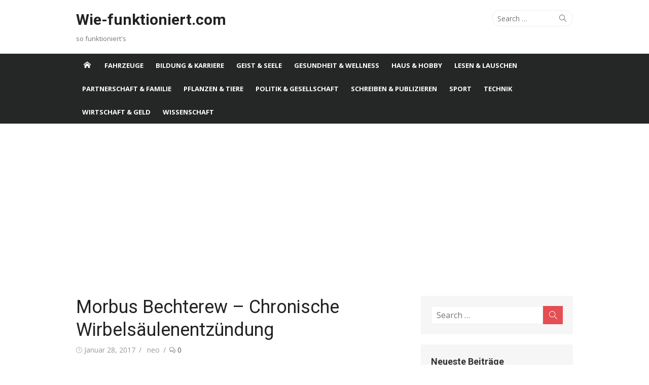

--- FILE ---
content_type: text/html; charset=UTF-8
request_url: https://www.wie-funktioniert.com/morbus-bechterew-chronische-wirbelsaeulenentzuendung/
body_size: 13575
content:
<!DOCTYPE html>
<html lang="de" prefix="og: http://ogp.me/ns#">
<head>
	<meta charset="UTF-8">
	<meta name="viewport" content="width=device-width, initial-scale=1">
	<link rel="profile" href="https://gmpg.org/xfn/11">
		<link rel="pingback" href="https://www.wie-funktioniert.com/xmlrpc.php">
		<title>Morbus Bechterew – Chronische Wirbelsäulenentzündung - Wie-funktioniert.com</title>

<!-- This site is optimized with the Yoast SEO plugin v9.5 - https://yoast.com/wordpress/plugins/seo/ -->
<link rel="canonical" href="https://www.wie-funktioniert.com/morbus-bechterew-chronische-wirbelsaeulenentzuendung/" />
<link rel="publisher" href="https://plus.google.com/u/0/collection/Mb38PE"/>
<meta property="og:locale" content="de_DE" />
<meta property="og:type" content="article" />
<meta property="og:title" content="Morbus Bechterew – Chronische Wirbelsäulenentzündung - Wie-funktioniert.com" />
<meta property="og:description" content="Morbus Bechterew ist eine chronisch entzündliche Erkrankung, die hauptsächlich die Wirbelsäule betrifft. Als Ursache wird eine Autoimmunerkrankung vermutet. Morbus Bechterew ist eine entzündliche Erkrankung, die hauptsächlich die Wirbelsäule betrifft. Sie..." />
<meta property="og:url" content="https://www.wie-funktioniert.com/morbus-bechterew-chronische-wirbelsaeulenentzuendung/" />
<meta property="og:site_name" content="Wie-funktioniert.com" />
<meta property="article:publisher" content="https://www.facebook.com/wiefunktioniertcom/" />
<meta property="article:tag" content="Chronische Krankheiten" />
<meta property="article:tag" content="Medizin" />
<meta property="article:section" content="Gesundheit &amp; Wellness" />
<meta property="article:published_time" content="2017-01-28T12:44:55+00:00" />
<meta property="article:modified_time" content="2018-02-15T14:08:51+00:00" />
<meta property="og:updated_time" content="2018-02-15T14:08:51+00:00" />
<meta property="og:image" content="https://www.wie-funktioniert.com/wp-content/uploads/2017/05/Morbus-Bechterew.jpg" />
<meta property="og:image:secure_url" content="https://www.wie-funktioniert.com/wp-content/uploads/2017/05/Morbus-Bechterew.jpg" />
<meta property="og:image:width" content="1024" />
<meta property="og:image:height" content="648" />
<meta property="og:image:alt" content="Morbus Bechterew" />
<meta name="twitter:card" content="summary" />
<meta name="twitter:description" content="Morbus Bechterew ist eine chronisch entzündliche Erkrankung, die hauptsächlich die Wirbelsäule betrifft. Als Ursache wird eine Autoimmunerkrankung vermutet. Morbus Bechterew ist eine entzündliche Erkrankung, die hauptsächlich die Wirbelsäule betrifft. Sie..." />
<meta name="twitter:title" content="Morbus Bechterew – Chronische Wirbelsäulenentzündung - Wie-funktioniert.com" />
<meta name="twitter:site" content="@FunktioniertWie" />
<meta name="twitter:image" content="https://www.wie-funktioniert.com/wp-content/uploads/2017/05/Morbus-Bechterew.jpg" />
<meta name="twitter:creator" content="@FunktioniertWie" />
<!-- / Yoast SEO plugin. -->

<link rel="amphtml" href="https://www.wie-funktioniert.com/morbus-bechterew-chronische-wirbelsaeulenentzuendung/amp/" /><meta name="generator" content="AMP for WP 1.0.73"/><link rel='dns-prefetch' href='//fonts.googleapis.com' />
<link rel='dns-prefetch' href='//s.w.org' />
<link rel="alternate" type="application/rss+xml" title="Wie-funktioniert.com &raquo; Feed" href="https://www.wie-funktioniert.com/feed/" />
<link rel="alternate" type="application/rss+xml" title="Wie-funktioniert.com &raquo; Kommentar-Feed" href="https://www.wie-funktioniert.com/comments/feed/" />
<link rel="alternate" type="application/rss+xml" title="Wie-funktioniert.com &raquo; Morbus Bechterew – Chronische Wirbelsäulenentzündung Kommentar-Feed" href="https://www.wie-funktioniert.com/morbus-bechterew-chronische-wirbelsaeulenentzuendung/feed/" />
		<script type="text/javascript">
			window._wpemojiSettings = {"baseUrl":"https:\/\/s.w.org\/images\/core\/emoji\/11\/72x72\/","ext":".png","svgUrl":"https:\/\/s.w.org\/images\/core\/emoji\/11\/svg\/","svgExt":".svg","source":{"concatemoji":"https:\/\/www.wie-funktioniert.com\/wp-includes\/js\/wp-emoji-release.min.js?ver=5.0.22"}};
			!function(e,a,t){var n,r,o,i=a.createElement("canvas"),p=i.getContext&&i.getContext("2d");function s(e,t){var a=String.fromCharCode;p.clearRect(0,0,i.width,i.height),p.fillText(a.apply(this,e),0,0);e=i.toDataURL();return p.clearRect(0,0,i.width,i.height),p.fillText(a.apply(this,t),0,0),e===i.toDataURL()}function c(e){var t=a.createElement("script");t.src=e,t.defer=t.type="text/javascript",a.getElementsByTagName("head")[0].appendChild(t)}for(o=Array("flag","emoji"),t.supports={everything:!0,everythingExceptFlag:!0},r=0;r<o.length;r++)t.supports[o[r]]=function(e){if(!p||!p.fillText)return!1;switch(p.textBaseline="top",p.font="600 32px Arial",e){case"flag":return s([55356,56826,55356,56819],[55356,56826,8203,55356,56819])?!1:!s([55356,57332,56128,56423,56128,56418,56128,56421,56128,56430,56128,56423,56128,56447],[55356,57332,8203,56128,56423,8203,56128,56418,8203,56128,56421,8203,56128,56430,8203,56128,56423,8203,56128,56447]);case"emoji":return!s([55358,56760,9792,65039],[55358,56760,8203,9792,65039])}return!1}(o[r]),t.supports.everything=t.supports.everything&&t.supports[o[r]],"flag"!==o[r]&&(t.supports.everythingExceptFlag=t.supports.everythingExceptFlag&&t.supports[o[r]]);t.supports.everythingExceptFlag=t.supports.everythingExceptFlag&&!t.supports.flag,t.DOMReady=!1,t.readyCallback=function(){t.DOMReady=!0},t.supports.everything||(n=function(){t.readyCallback()},a.addEventListener?(a.addEventListener("DOMContentLoaded",n,!1),e.addEventListener("load",n,!1)):(e.attachEvent("onload",n),a.attachEvent("onreadystatechange",function(){"complete"===a.readyState&&t.readyCallback()})),(n=t.source||{}).concatemoji?c(n.concatemoji):n.wpemoji&&n.twemoji&&(c(n.twemoji),c(n.wpemoji)))}(window,document,window._wpemojiSettings);
		</script>
		<style type="text/css">
img.wp-smiley,
img.emoji {
	display: inline !important;
	border: none !important;
	box-shadow: none !important;
	height: 1em !important;
	width: 1em !important;
	margin: 0 .07em !important;
	vertical-align: -0.1em !important;
	background: none !important;
	padding: 0 !important;
}
</style>
<link rel="stylesheet" href="https://www.wie-funktioniert.com/wp-content/cache/minify/a5ff7.css" media="all" />

<link rel='stylesheet' id='xmag-fonts-css'  href='//fonts.googleapis.com/css?family=Open+Sans%3A400%2C700%2C300%2C400italic%2C700italic%7CRoboto%3A400%2C700%2C300&#038;subset=latin%2Clatin-ext' type='text/css' media='all' />
<link rel="stylesheet" href="https://www.wie-funktioniert.com/wp-content/cache/minify/61ac0.css" media="all" />




<script src="https://www.wie-funktioniert.com/wp-content/cache/minify/78a52.js"></script>



<link rel='https://api.w.org/' href='https://www.wie-funktioniert.com/wp-json/' />
<link rel="EditURI" type="application/rsd+xml" title="RSD" href="https://www.wie-funktioniert.com/xmlrpc.php?rsd" />
<link rel="wlwmanifest" type="application/wlwmanifest+xml" href="https://www.wie-funktioniert.com/wp-includes/wlwmanifest.xml" /> 
<meta name="generator" content="WordPress 5.0.22" />
<link rel='shortlink' href='https://www.wie-funktioniert.com/?p=15502' />
<link rel="alternate" type="application/json+oembed" href="https://www.wie-funktioniert.com/wp-json/oembed/1.0/embed?url=https%3A%2F%2Fwww.wie-funktioniert.com%2Fmorbus-bechterew-chronische-wirbelsaeulenentzuendung%2F" />
<link rel="alternate" type="text/xml+oembed" href="https://www.wie-funktioniert.com/wp-json/oembed/1.0/embed?url=https%3A%2F%2Fwww.wie-funktioniert.com%2Fmorbus-bechterew-chronische-wirbelsaeulenentzuendung%2F&#038;format=xml" />

<script data-cfasync="false">
window.a2a_config=window.a2a_config||{};a2a_config.callbacks=[];a2a_config.overlays=[];a2a_config.templates={};a2a_localize = {
	Share: "Teilen",
	Save: "Speichern",
	Subscribe: "Abonnieren",
	Email: "E-Mail",
	Bookmark: "Lesezeichen",
	ShowAll: "Alle anzeigen",
	ShowLess: "Weniger anzeigen",
	FindServices: "Dienst(e) suchen",
	FindAnyServiceToAddTo: "Um weitere Dienste ergänzen",
	PoweredBy: "Powered by",
	ShareViaEmail: "Teilen via E-Mail",
	SubscribeViaEmail: "Via E-Mail abonnieren",
	BookmarkInYourBrowser: "Lesezeichen in deinem Browser",
	BookmarkInstructions: "Drücke Ctrl+D oder \u2318+D um diese Seite bei den Lesenzeichen zu speichern.",
	AddToYourFavorites: "Zu deinen Favoriten hinzufügen",
	SendFromWebOrProgram: "Senden von jeder E-Mail Adresse oder E-Mail-Programm",
	EmailProgram: "E-Mail-Programm",
	More: "Mehr&#8230;",
	ThanksForSharing: "Thanks for sharing!",
	ThanksForFollowing: "Thanks for following!"
};

(function(d,s,a,b){a=d.createElement(s);b=d.getElementsByTagName(s)[0];a.async=1;a.src="https://static.addtoany.com/menu/page.js";b.parentNode.insertBefore(a,b);})(document,"script");
</script>
		<style type="text/css">.recentcomments a{display:inline !important;padding:0 !important;margin:0 !important;}</style>
		<link rel="icon" href="https://www.wie-funktioniert.com/wp-content/uploads/2017/06/favicon-16x16-150x150.png" sizes="32x32" />
<link rel="icon" href="https://www.wie-funktioniert.com/wp-content/uploads/2017/06/favicon-16x16-320x320.png" sizes="192x192" />
<link rel="apple-touch-icon-precomposed" href="https://www.wie-funktioniert.com/wp-content/uploads/2017/06/favicon-16x16-320x320.png" />
<meta name="msapplication-TileImage" content="https://www.wie-funktioniert.com/wp-content/uploads/2017/06/favicon-16x16-320x320.png" />
<meta data-pso-pv="1.2.1" data-pso-pt="singlePost" data-pso-th="002195c29fc40093ec34fcc7425e1a32"><script pagespeed_no_defer="" data-pso-version="20170403_083938">window.dynamicgoogletags={config:[]};dynamicgoogletags.config=["ca-pub-9113398040314338",null,[],null,null,null,null,null,null,null,null,null,0.001,"http://www.wie-funktioniert.com"];(function(){var h=this,l=function(a){var b=typeof a;if("object"==b)if(a){if(a instanceof Array)return"array";if(a instanceof Object)return b;var c=Object.prototype.toString.call(a);if("[object Window]"==c)return"object";if("[object Array]"==c||"number"==typeof a.length&&"undefined"!=typeof a.splice&&"undefined"!=typeof a.propertyIsEnumerable&&!a.propertyIsEnumerable("splice"))return"array";if("[object Function]"==c||"undefined"!=typeof a.call&&"undefined"!=typeof a.propertyIsEnumerable&&!a.propertyIsEnumerable("call"))return"function"}else return"null";
else if("function"==b&&"undefined"==typeof a.call)return"object";return b};var m=String.prototype.trim?function(a){return a.trim()}:function(a){return a.replace(/^[\s\xa0]+|[\s\xa0]+$/g,"")},p=function(a,b){return a<b?-1:a>b?1:0};var aa=Array.prototype.forEach?function(a,b,c){Array.prototype.forEach.call(a,b,c)}:function(a,b,c){for(var d=a.length,f="string"==typeof a?a.split(""):a,e=0;e<d;e++)e in f&&b.call(c,f[e],e,a)};var q=function(a){q[" "](a);return a};q[" "]=function(){};var ca=function(a,b){var c=ba;Object.prototype.hasOwnProperty.call(c,a)||(c[a]=b(a))};var r;a:{var t=h.navigator;if(t){var u=t.userAgent;if(u){r=u;break a}}r=""};var da=-1!=r.indexOf("Opera"),v=-1!=r.indexOf("Trident")||-1!=r.indexOf("MSIE"),ea=-1!=r.indexOf("Edge"),w=-1!=r.indexOf("Gecko")&&!(-1!=r.toLowerCase().indexOf("webkit")&&-1==r.indexOf("Edge"))&&!(-1!=r.indexOf("Trident")||-1!=r.indexOf("MSIE"))&&-1==r.indexOf("Edge"),fa=-1!=r.toLowerCase().indexOf("webkit")&&-1==r.indexOf("Edge"),x=function(){var a=h.document;return a?a.documentMode:void 0},y;
a:{var z="",A=function(){var a=r;if(w)return/rv\:([^\);]+)(\)|;)/.exec(a);if(ea)return/Edge\/([\d\.]+)/.exec(a);if(v)return/\b(?:MSIE|rv)[: ]([^\);]+)(\)|;)/.exec(a);if(fa)return/WebKit\/(\S+)/.exec(a);if(da)return/(?:Version)[ \/]?(\S+)/.exec(a)}();A&&(z=A?A[1]:"");if(v){var B=x();if(null!=B&&B>parseFloat(z)){y=String(B);break a}}y=z}
var C=y,ba={},D=function(a){ca(a,function(){for(var b=0,c=m(String(C)).split("."),d=m(String(a)).split("."),f=Math.max(c.length,d.length),e=0;0==b&&e<f;e++){var g=c[e]||"",k=d[e]||"";do{g=/(\d*)(\D*)(.*)/.exec(g)||["","","",""];k=/(\d*)(\D*)(.*)/.exec(k)||["","","",""];if(0==g[0].length&&0==k[0].length)break;b=p(0==g[1].length?0:parseInt(g[1],10),0==k[1].length?0:parseInt(k[1],10))||p(0==g[2].length,0==k[2].length)||p(g[2],k[2]);g=g[3];k=k[3]}while(0==b)}return 0<=b})},E;var F=h.document;
E=F&&v?x()||("CSS1Compat"==F.compatMode?parseInt(C,10):5):void 0;var G=function(){},ga="function"==typeof Uint8Array,I=[],J=function(a,b){if(b<a.l){b+=a.j;var c=a.a[b];return c===I?a.a[b]=[]:c}c=a.f[b];return c===I?a.f[b]=[]:c},K=function(a){if(a.m)for(var b in a.m){var c=a.m[b];if("array"==l(c))for(var d=0;d<c.length;d++)c[d]&&K(c[d]);else c&&K(c)}};G.prototype.toString=function(){K(this);return this.a.toString()};var L=function(a,b){this.events=[];this.D=b||h;var c=null;b&&(b.google_js_reporting_queue=b.google_js_reporting_queue||[],this.events=b.google_js_reporting_queue,c=b.google_measure_js_timing);this.o=null!=c?c:Math.random()<a};L.prototype.disable=function(){aa(this.events,this.A,this);this.events.length=0;this.o=!1};L.prototype.A=function(a){var b=this.D.performance;a&&b&&b.clearMarks&&(b.clearMarks("goog_"+a.uniqueId+"_start"),b.clearMarks("goog_"+a.uniqueId+"_end"))};var ha=function(){var a=!1;try{var b=Object.defineProperty({},"passive",{get:function(){a=!0}});h.addEventListener("test",null,b)}catch(c){}return a}();var N=function(){var a=M;try{var b;if(b=!!a&&null!=a.location.href)a:{try{q(a.foo);b=!0;break a}catch(c){}b=!1}return b}catch(c){return!1}},O=function(a,b){for(var c in a)Object.prototype.hasOwnProperty.call(a,c)&&b.call(void 0,a[c],c,a)};var P=function(a,b,c,d,f){this.s=c||4E3;this.b=a||"&";this.v=b||",$";this.g=void 0!==d?d:"trn";this.J=f||null;this.u=!1;this.i={};this.F=0;this.c=[]},ja=function(a,b,c,d){b=b+"//"+c+d;var f=ia(a)-d.length-0;if(0>f)return"";a.c.sort(function(a,b){return a-b});d=null;c="";for(var e=0;e<a.c.length;e++)for(var g=a.c[e],k=a.i[g],H=0;H<k.length;H++){if(!f){d=null==d?g:d;break}var n=Q(k[H],a.b,a.v);if(n){n=c+n;if(f>=n.length){f-=n.length;b+=n;c=a.b;break}else a.u&&(c=f,n[c-1]==a.b&&--c,b+=n.substr(0,c),
c=a.b,f=0);d=null==d?g:d}}e="";a.g&&null!=d&&(e=c+a.g+"="+(a.J||d));return b+e+""},ia=function(a){if(!a.g)return a.s;var b=1,c;for(c in a.i)b=c.length>b?c.length:b;return a.s-a.g.length-b-a.b.length-1},Q=function(a,b,c,d,f){var e=[];O(a,function(a,k){(a=R(a,b,c,d,f))&&e.push(k+"="+a)});return e.join(b)},R=function(a,b,c,d,f){if(null==a)return"";b=b||"&";c=c||",$";"string"==typeof c&&(c=c.split(""));if(a instanceof Array){if(d=d||0,d<c.length){for(var e=[],g=0;g<a.length;g++)e.push(R(a[g],b,c,d+1,
f));return e.join(c[d])}}else if("object"==typeof a)return f=f||0,2>f?encodeURIComponent(Q(a,b,c,d,f+1)):"...";return encodeURIComponent(String(a))};var ma=function(a,b){var c=ka;if(c.I<(b||c.B))try{var d;a instanceof P?d=a:(d=new P,O(a,function(a,b){var c=d,e=c.F++,f={};f[b]=a;a=[f];c.c.push(e);c.i[e]=a}));var f=ja(d,c.H,c.C,c.G+"pso_unknown&");f&&la(f)}catch(e){}},la=function(a){h.google_image_requests||(h.google_image_requests=[]);var b=h.document.createElement("img");b.src=a;h.google_image_requests.push(b)};var S;if(!(S=!w&&!v)){var T;if(T=v)T=9<=Number(E);S=T}S||w&&D("1.9.1");v&&D("9");var na=document,oa=window;var pa=!!window.google_async_iframe_id,M=pa&&window.parent||window;var ka,U;if(pa&&!N()){var V="."+na.domain;try{for(;2<V.split(".").length&&!N();)na.domain=V=V.substr(V.indexOf(".")+1),M=window.parent}catch(a){}N()||(M=window)}U=M;var W=new L(1,U);ka=new function(){this.H="http:"===oa.location.protocol?"http:":"https:";this.C="pagead2.googlesyndication.com";this.G="/pagead/gen_204?id=";this.B=.01;this.I=Math.random()};
if("complete"==U.document.readyState)U.google_measure_js_timing||W.disable();else if(W.o){var qa=function(){U.google_measure_js_timing||W.disable()};U.addEventListener?U.addEventListener("load",qa,ha?void 0:!1):U.attachEvent&&U.attachEvent("onload",qa)};var ra=function(){this.document=document},X=function(a,b,c){a=a.document.getElementsByTagName(b);for(b=0;b<a.length;++b)if(a[b].hasAttribute(c))return a[b].getAttribute(c);return null};var sa=function(){var a=window;return a.dynamicgoogletags=a.dynamicgoogletags||{}};var Y=function(a){var b=a;a=ta;this.m=null;b||(b=[]);this.j=-1;this.a=b;a:{if(this.a.length){var b=this.a.length-1,c=this.a[b];if(c&&"object"==typeof c&&"array"!=l(c)&&!(ga&&c instanceof Uint8Array)){this.l=b-this.j;this.f=c;break a}}this.l=Number.MAX_VALUE}if(a)for(b=0;b<a.length;b++)c=a[b],c<this.l?(c+=this.j,this.a[c]=this.a[c]||I):this.f[c]=this.f[c]||I};
(function(){function a(){}a.prototype=G.prototype;Y.L=G.prototype;Y.prototype=new a;Y.K=function(a,c,d){for(var b=Array(arguments.length-2),e=2;e<arguments.length;e++)b[e-2]=arguments[e];return G.prototype[c].apply(a,b)}})();var ta=[3];var ua=function(){var a=sa().config;if(a){var b=new ra,a=new Y(a),c;c=J(a,13);if(c=null==c?c:+c){var d={};d.wpc=J(a,1);d.sv=X(b,"script","data-pso-version");d.tn=X(b,"meta","data-pso-pt");d.th=X(b,"meta","data-pso-th");d.w=0<window.innerWidth?window.innerWidth:null;d.h=0<window.innerHeight?window.innerHeight:null;ma(d,c)}}sa().loaded=!0};var Z=window;Z.addEventListener?Z.addEventListener("load",ua,!1):Z.attachEvent&&Z.attachEvent("onload",ua);})();
</script>	<script async src="//pagead2.googlesyndication.com/pagead/js/adsbygoogle.js"></script>
<script>
     (adsbygoogle = window.adsbygoogle || []).push({
          google_ad_client: "ca-pub-9113398040314338",
          enable_page_level_ads: true
     });
</script>
</head>
<body class="post-template-default single single-post postid-15502 single-format-standard site-fullwidth">
	
<div id="page" class="hfeed site">
	
	<a class="skip-link screen-reader-text" href="#content">Skip to content</a>
	
	<aside id="mobile-header" class="mobile-header">
		<a class="menu-toggle" id="menu-toggle" href="#" title="Menu"><span class="button-toggle"></span></a>
		<a class="mobile-title" href="https://www.wie-funktioniert.com/" rel="home">Wie-funktioniert.com</a>
	</aside>
	<div id="mobile-sidebar" class="mobile-sidebar"> 
		<nav id="mobile-navigation" class="mobile-navigation" role="navigation" aria-label="Main Menu"></nav>
	</div>

	<header id="masthead" class="site-header" role="banner">
		
		<div class="header-top collapse">
			<div class="container">
				<div class="row">
					<div class="col-4">
						<div class="site-branding">
																<p class="site-title"><a href="https://www.wie-funktioniert.com/" rel="home">Wie-funktioniert.com</a></p>
														
																							<p class="site-description">so funktioniert&#039;s</p>
													</div>
					</div>
					<div class="col-8">
						<div class="header-navigation">
															<div class="search-top">
									
<form role="search" method="get" class="search-form" action="https://www.wie-funktioniert.com/">
	<label>
		<span class="screen-reader-text">Search for:</span>
		<input type="search" class="search-field" placeholder="Search &hellip;" value="" name="s" />
	</label>
	<button type="submit" class="search-submit"><span class="sli icon-magnifier"></span> <span class="screen-reader-text">Search</span></button>
</form>
								</div>
							<!-- Search Form -->
							<nav id="top-navigation" class="top-navigation" role="navigation">
															</nav>
						</div>
					</div>
				</div>
			</div>
		</div><!-- .header-top -->
		
				
		<div id="main-navbar" class="main-navbar">
			<div class="container">
									<div class="home-link">
	                     <a href="https://www.wie-funktioniert.com/" title="Wie-funktioniert.com" rel="home"><span class="icon-home"></span></a>
	                </div>
				
				<nav id="site-navigation" class="main-navigation" role="navigation" aria-label="Main Menu">
					<ul id="main-menu" class="main-menu"><li id="menu-item-439" class="menu-item menu-item-type-taxonomy menu-item-object-category menu-item-439"><a href="https://www.wie-funktioniert.com/category/fahrzeuge/">Fahrzeuge</a></li>
<li id="menu-item-440" class="menu-item menu-item-type-taxonomy menu-item-object-category menu-item-440"><a href="https://www.wie-funktioniert.com/category/bildung-karriere/">Bildung &#038; Karriere</a></li>
<li id="menu-item-441" class="menu-item menu-item-type-taxonomy menu-item-object-category menu-item-441"><a href="https://www.wie-funktioniert.com/category/geist-seele/">Geist &#038; Seele</a></li>
<li id="menu-item-442" class="menu-item menu-item-type-taxonomy menu-item-object-category current-post-ancestor current-menu-parent current-post-parent menu-item-442"><a href="https://www.wie-funktioniert.com/category/gesundheit-wellness/">Gesundheit &#038; Wellness</a></li>
<li id="menu-item-443" class="menu-item menu-item-type-taxonomy menu-item-object-category menu-item-443"><a href="https://www.wie-funktioniert.com/category/haus-hobby/">Haus &#038; Hobby</a></li>
<li id="menu-item-444" class="menu-item menu-item-type-taxonomy menu-item-object-category menu-item-444"><a href="https://www.wie-funktioniert.com/category/lesen-lauschen/">Lesen &#038; Lauschen</a></li>
<li id="menu-item-445" class="menu-item menu-item-type-taxonomy menu-item-object-category menu-item-445"><a href="https://www.wie-funktioniert.com/category/partnerschaft-familie/">Partnerschaft &#038; Familie</a></li>
<li id="menu-item-446" class="menu-item menu-item-type-taxonomy menu-item-object-category menu-item-446"><a href="https://www.wie-funktioniert.com/category/pflanzen-tiere/">Pflanzen &#038; Tiere</a></li>
<li id="menu-item-447" class="menu-item menu-item-type-taxonomy menu-item-object-category menu-item-447"><a href="https://www.wie-funktioniert.com/category/politik-gesellschaft/">Politik &#038; Gesellschaft</a></li>
<li id="menu-item-448" class="menu-item menu-item-type-taxonomy menu-item-object-category menu-item-448"><a href="https://www.wie-funktioniert.com/category/schreiben-publizieren/">Schreiben &#038; Publizieren</a></li>
<li id="menu-item-449" class="menu-item menu-item-type-taxonomy menu-item-object-category menu-item-449"><a href="https://www.wie-funktioniert.com/category/sport/">Sport</a></li>
<li id="menu-item-450" class="menu-item menu-item-type-taxonomy menu-item-object-category menu-item-450"><a href="https://www.wie-funktioniert.com/category/technik/">Technik</a></li>
<li id="menu-item-451" class="menu-item menu-item-type-taxonomy menu-item-object-category menu-item-451"><a href="https://www.wie-funktioniert.com/category/wirtschaft-geld/">Wirtschaft &#038; Geld</a></li>
<li id="menu-item-452" class="menu-item menu-item-type-taxonomy menu-item-object-category menu-item-452"><a href="https://www.wie-funktioniert.com/category/wissenschaft/">Wissenschaft</a></li>
</ul>				</nav>
			</div>
		</div>
	
	</header><!-- .site-header -->
	
	<div id="content" class="site-content">
		<div class="container">
			
		
		
	<div id="primary" class="content-area">
		<main id="main" class="site-main" role="main">
		
					
				
<article id="post-15502" class="post-15502 post type-post status-publish format-standard has-post-thumbnail hentry category-gesundheit-wellness tag-chronische-krankheiten tag-medizin">

		
		<header class="entry-header">
			<h1 class="entry-title">Morbus Bechterew – Chronische Wirbelsäulenentzündung</h1>			<div class="entry-meta">
				<span class="posted-on"><span class="screen-reader-text">Posted on</span> <span class="icon-clock"></span> <a href="https://www.wie-funktioniert.com/morbus-bechterew-chronische-wirbelsaeulenentzuendung/" rel="bookmark"><time class="entry-date published" datetime="2017-01-28T12:44:55+00:00">Januar 28, 2017</time><time class="updated" datetime="2018-02-15T14:08:51+00:00">Februar 15, 2018</time></a></span><span class="byline"><span class="author vcard"><span class="screen-reader-text">Author</span> <a class="url fn n" href="https://www.wie-funktioniert.com/author/admin/">neo</a></span></span><span class="comments-link"><a href="https://www.wie-funktioniert.com/morbus-bechterew-chronische-wirbelsaeulenentzuendung/#respond"><span class="icon-bubbles"></span> 0</a></span>			</div>
		</header><!-- .entry-header -->
		
			
	<div class="entry-content">
		<h2>Morbus Bechterew ist eine chronisch entzündliche Erkrankung, die hauptsächlich die Wirbelsäule betrifft. Als Ursache wird eine Autoimmunerkrankung vermutet.</h2>
<p><a href="https://www.wie-funktioniert.com/wie-erkennt-man-spondylitis-ankylosans-morbus-bechterew/">Morbus Bechterew</a> ist eine entzündliche Erkrankung, die hauptsächlich die Wirbelsäule betrifft. Sie wird den chronischen rheumatischen Erkrankungen zugeordnet, obwohl die Ursachen bis heute noch nicht eindeutig geklärt sind.</p>
<h3 class="dynamic">Entzündlicher Prozess, Autoimmunerkrankung, Wirbelsäulenversteifung</h3>
<p>Im deutschen und osteuropäischen Sprachraum hat sich der Name „Morbus Bechterew“ eingebürgert. Im Lateinischen wird die Erkrankung als „Spondylitis ankylosans“ im Englischen als „ankylosing spondylitis“ bezeichnet. Es handelt sich dabei um einen entzündlichen Prozess hauptsächlich der kleinen Wirbelgelenke (Zwischenwirbelgelenke). Sehr oft sind auch an die Wirbelsäule angrenzende Gelenke, z.B. das Kreuzdarmbeingelenk (Iliosakralgelenk) davon betroffen. Im schlimmsten Fall führt die Erkrankung zu einer knöchernen Wirbelsäulenversteifung. Experten vermuten, dass eine chronische Autoimmunreaktion mit vererbter Disposition die Ursache dafür ist. Dies würde die Einordnung bei den rheumatischen Erkrankungen erklären. Morbus Bechterew gilt auch heute noch als unheilbar, kann aber in ihrem Verlauf entscheidend beeinflusst werden.</p>
<h3 class="dynamic">Symptome: Morgenschmerz, Versteifung, Entzündungen</h3>
<p>Leitsymptom ist ein tief liegender Rückenschmerz, der in den Morgenstunden auftritt oder sich in diesem Zeitraum verschlimmert. Bewegung lindert meistens die Schmerzen. Weitere Symptome sind oft Steifigkeit des Nackens, der Wirbelsäule, des Brustkorbs. Es können Entzündungen anderer Körpergelenke auftreten. Durch die Versteifung werden Schmerzen beim Niesen oder Husten ausgelöst. Sehnenansätze können sich entzünden. Etwa 10-25% der Betroffenen leidet unter einer Entzündung der Regenbogenhaut (Iridozyklitis). Wenn die Erkrankten dem Versteifungsprozess nicht mit Krankengymnastik entgegenwirken, versteift die Wirbelsäule sehr oft in einer ungünstigen Position mit zum Boden geneigten Kopf (Begrüßungshaltung).</p>
<h3 class="dynamic">Autoimmunerkrankung, körpereigenes Gewebe, <a href="https://www.wie-funktioniert.com/wie-funktioniert-unser-immunsystem/">Immunsystem</a>, T-Lymphozyten</h3>
<p>Autoimmunreaktionen sind überschießende Immunprozesse gegen das körpereigene Gewebe. Das Immunsystem erkennt gesundes körpereigenes Gewebe als fremd und bekämpft es. Dies führt zu Entzündungsreaktionen und Gewebs- bzw. Organschäden z.B. bei Morbus Bechterew in den Wirbelgelenken.</p>
<p>Eine zentrale Rolle bei der Autoimmunreaktion spielen die T-Lymphozyten. Sie werden im Knochenmark gebildet und reifen für ihre spezifische Aufgaben im Thymus. Eine dieser spezifischen Aufgaben ist die Erkennung und Unterscheidung von körperfremden und körpereigenen Stoffen (Zentrale Immuntoleranz). Normalerweise werden diejenigen T-Lymphozyten, die dazu nicht fähig sind, im Thymus selektiert und zerstört.</p>
<h3 class="dynamic">Genetische Disposition, äußere Einflüsse, Immuntoleranz</h3>
<p>Die genauen Ursachen von Autoimmunerkrankungen sind trotz intensiver Forschung bis heute nicht eindeutig geklärt. Es wird vermutet, dass eine Kombination von angeborener Empfänglichkeit (genetische Disposition) und äußeren Einflüssen ausschlaggebend ist.</p>
<p>Das Immunsystem unterscheidet körperfremde von körpereigenen Zellen u.a. anhand der Zellmembranoberfläche. Genauer gesagt, findet eine Unterscheidung aufgrund der Oberflächenstruktur statt, die wie eine Art Ausweis in diesem Zusammenhang funktioniert.</p>
<p>Für die verlorene Immuntoleranz werden zwei Gründe verantwortlich gemacht. Der erste Grund wird in der fehlerhaften Selektion im Thymus gesehen. T-Lymphozyten, die z.B. körpereigene Oberflächenstrukturen als fremd erkennen, werden nicht ausgesondert. Hiervon können ganz bestimmte körpereigene Oberflächenstrukturen betroffen sein. Dies würde erklären, warum bei bestimmten Autoimmunerkrankungen nur ganz bestimmte Gewebetypen bzw. Organe betroffen sind, z.B. die Wirbelsäule bei Morbus Bechterew.</p>
<p>Der zweite Grund könnte die Ähnlichkeit der Oberflächenstruktur bestimmter Erreger zur Oberflächenstruktur bestimmter körpereigenen Zellen sein. Erreger mit diesen ähnlichen Strukturen werden nach einiger Zeit als fremd erkannt. Die folgende Immunreaktion richtet sich nach erfolgreicher Erregereliminierung schließlich gegen das körpereigene Gewebe. Letztendlich könnten T-Gedächtnis-Zellen, die sich Oberflächenstrukturen bekämpfter Zellen merken, für spätere erneute Autoimmunreaktionen (chronischer Krankheitsverlauf) verantwortlich sein.</p>
<h3 class="dynamic">Tumornekrosefaktor-alpha, Proteoglycan Aggrecan</h3>
<p>Obwohl die Ursachen für Morbus Bechterew nicht eindeutig geklärt sind, liegt eine Störung des Immunsystems nahe. Bei Betroffenen konnte eine Schmerzlinderung durch die therapeutische Hemmung des Tumornekrosefaktor-alpha (TNF-alpha) erreicht werden. TNF-alpha ist ein Signalstoff des Immunsystems und wird hauptsächlich von Makrophagen ausgeschüttet. Ihm wird im Krankheitsgeschehen eine wichtige Rolle beigemessen.</p>
<p>Bei Entzündungen im Kreuzbein-Darmbeingelenk konnten dort T-Lymphozyten (T-Helferzellen, zytotoxische T-Zellen), Fresszellen und TNF-alpha ohne feststellbaren Auslöser nachgewiesen werden. Es wird ein autoimmunologisches Phänomen gegen das im Gelenkknorpel vorhandene und für seine Elastizität mitverantwortliche Proteoglycan Aggrecan vermutet. Die gemeinsamen Oberflächenstrukturen der Zellen im Knorpelgewebe könnten eine Erklärung für die im Körper betroffenen Stellen (Gelenke) sein.</p>
<h3 class="dynamic">Diagnostik: Symptome, Differenzialdiagnostik</h3>
<p>Ausgangspunkt der Diagnose sind entweder Wirbelsäulenschmerzen vom entzündlichen Typ oder Gelenkkapselentzündungen (Arthritis) sowie eines der folgenden Kriterien:</p>
<ol>
<li>Auftreten von Morbus Bechterew in der Familie,</li>
<li>Schuppenflechte,</li>
<li>Morbus Crohn oder Colitis ulcerosa (Magen-Darm-Entzündungen),</li>
<li>beidseitig wechselnde Gesäßschmerzen,</li>
<li>Fersenschmerzen,</li>
<li>Sakroiliitis (entzündliche Veränderungen der Wirbelsäule).</li>
</ol>
<p>Bewegungseinschränkungen können durch einfache Untersuchungen wie Kinn-Brustbeinabstand, Hinterkopf-Wand-Abstand, atemabhängige Änderung Brustumfang, Schober-Maß, Ott-Maß, Menell-Zeichen genauer bestimmt werden.</p>
<p>Morbus Bechterew muss von anderen Krankheiten wie Osteoporose, Bandscheibenvorfälle sowie bakterielle Entzündungen und Tumorerkrankungen der Wirbelkörper abgegrenzt werden.</p>
<h3 class="dynamic">Blutuntersuchung: HLA-B27, IgA, C-reaktives Protein</h3>
<p>Blutuntersuchungen sind meistens nicht eindeutig. 90% der Betroffenen haben das HLA-B27-Gen (Rheumafaktor). Das Gen wird aber lediglich als Risikofaktor angesehen. Im Blut können Entzündungszeichen nachgewiesen werden. Die Konzentration des C-reaktiven Proteins (CRP) und Immunglobulin A (IgA) ist fast immer erhöht.</p>
<h3 class="dynamic">Röntgenbild, Veränderungen Bewegungsapparat</h3>
<p>Im Röntgenbild sind viele Veränderungen am Bewegungsapparat sichtbar, z.B. Sakroiliitis (Entzündung der unteren Wirbelsäule), Knochenspangen zwischen benachbarten Wirbeln, Spondylarthritis (Wirbelgelenkentzündung) und Verknöcherungen des Wirbelsäulenapparats. Die Veränderungen führen letztendlich zur Bambusrohrform der Wirbelsäule.</p>
<p>Morbus Bechterew ist bis heute noch nicht heilbar. Die Betroffenen können aber viel dazu beitragen, den Krankheitsverlauf maßgeblich zu beeinflussen. Schwere Krankheitsverläufe bis zur Wirbelsäulenversteifung sind heute nur noch selten.</p>
<p>Mehr über die verschiedenen Behandlungsmethoden von Morbus Bechterew erfahren Sie im Artikel &#8222;<a href="https://www.wie-funktioniert.com/wie-behandelt-man-morbus-bechterew/">Morbus Bechterew &#8211; Behandlungsmöglichkeiten</a>&#8222;.</p>
<div class="addtoany_share_save_container addtoany_content addtoany_content_bottom"><div class="a2a_kit a2a_kit_size_32 addtoany_list" data-a2a-url="https://www.wie-funktioniert.com/morbus-bechterew-chronische-wirbelsaeulenentzuendung/" data-a2a-title="Morbus Bechterew – Chronische Wirbelsäulenentzündung"><a class="a2a_button_facebook" href="https://www.addtoany.com/add_to/facebook?linkurl=https%3A%2F%2Fwww.wie-funktioniert.com%2Fmorbus-bechterew-chronische-wirbelsaeulenentzuendung%2F&amp;linkname=Morbus%20Bechterew%20%E2%80%93%20Chronische%20Wirbels%C3%A4ulenentz%C3%BCndung" title="Facebook" rel="nofollow noopener" target="_blank"></a><a class="a2a_button_twitter" href="https://www.addtoany.com/add_to/twitter?linkurl=https%3A%2F%2Fwww.wie-funktioniert.com%2Fmorbus-bechterew-chronische-wirbelsaeulenentzuendung%2F&amp;linkname=Morbus%20Bechterew%20%E2%80%93%20Chronische%20Wirbels%C3%A4ulenentz%C3%BCndung" title="Twitter" rel="nofollow noopener" target="_blank"></a><a class="a2a_button_pinterest" href="https://www.addtoany.com/add_to/pinterest?linkurl=https%3A%2F%2Fwww.wie-funktioniert.com%2Fmorbus-bechterew-chronische-wirbelsaeulenentzuendung%2F&amp;linkname=Morbus%20Bechterew%20%E2%80%93%20Chronische%20Wirbels%C3%A4ulenentz%C3%BCndung" title="Pinterest" rel="nofollow noopener" target="_blank"></a><a class="a2a_button_whatsapp" href="https://www.addtoany.com/add_to/whatsapp?linkurl=https%3A%2F%2Fwww.wie-funktioniert.com%2Fmorbus-bechterew-chronische-wirbelsaeulenentzuendung%2F&amp;linkname=Morbus%20Bechterew%20%E2%80%93%20Chronische%20Wirbels%C3%A4ulenentz%C3%BCndung" title="WhatsApp" rel="nofollow noopener" target="_blank"></a><a class="a2a_button_reddit" href="https://www.addtoany.com/add_to/reddit?linkurl=https%3A%2F%2Fwww.wie-funktioniert.com%2Fmorbus-bechterew-chronische-wirbelsaeulenentzuendung%2F&amp;linkname=Morbus%20Bechterew%20%E2%80%93%20Chronische%20Wirbels%C3%A4ulenentz%C3%BCndung" title="Reddit" rel="nofollow noopener" target="_blank"></a><a class="a2a_dd addtoany_share_save addtoany_share" href="https://www.addtoany.com/share"></a></div></div>	</div><!-- .entry-content -->
		
	<footer class="entry-footer">
		<span class="cat-links"><span class="icon-folder"></span> Category: <a href="https://www.wie-funktioniert.com/category/gesundheit-wellness/" rel="category tag">Gesundheit &amp; Wellness</a></span><span class="tags-links"><span class="icon-tag"></span> Tag: <a href="https://www.wie-funktioniert.com/tag/chronische-krankheiten/" rel="tag">Chronische Krankheiten</a>, <a href="https://www.wie-funktioniert.com/tag/medizin/" rel="tag">Medizin</a></span><span class="comments-link"><span class="icon-bubble"></span> <a href="https://www.wie-funktioniert.com/morbus-bechterew-chronische-wirbelsaeulenentzuendung/#respond">Leave a comment</a></span>	</footer><!-- .entry-footer -->
	
</article><!-- #post-## -->



	<nav class="navigation post-navigation" role="navigation">
		<h2 class="screen-reader-text">Beitrags-Navigation</h2>
		<div class="nav-links"><div class="nav-previous"><a href="https://www.wie-funktioniert.com/twitter-den-richtigen-benutzernamen-waehlen/" rel="prev">Previous Post<span>Twitter – Den richtigen Benutzernamen wählen</span></a></div><div class="nav-next"><a href="https://www.wie-funktioniert.com/haemorriden-in-der-schwangerschaft/" rel="next">Next Post<span>Hämorriden in der Schwangerschaft</span></a></div></div>
	</nav>				
				
<div id="comments" class="comments-area">

	
	
	
		<div id="respond" class="comment-respond">
		<h3 id="reply-title" class="comment-reply-title">Schreibe einen Kommentar <small><a rel="nofollow" id="cancel-comment-reply-link" href="/morbus-bechterew-chronische-wirbelsaeulenentzuendung/#respond" style="display:none;">Antworten abbrechen</a></small></h3>			<form action="https://www.wie-funktioniert.com/wp-comments-post.php" method="post" id="commentform" class="comment-form" novalidate>
				<p class="comment-notes"><span id="email-notes">Deine E-Mail-Adresse wird nicht veröffentlicht.</span> Erforderliche Felder sind mit <span class="required">*</span> markiert</p><p class="comment-form-comment"><label for="comment">Kommentar</label> <textarea id="comment" name="comment" cols="45" rows="8" maxlength="65525" required="required"></textarea></p><p class="comment-form-author"><label for="author">Name <span class="required">*</span></label> <input id="author" name="author" type="text" value="" size="30" maxlength="245" required='required' /></p>
<p class="comment-form-email"><label for="email">E-Mail <span class="required">*</span></label> <input id="email" name="email" type="email" value="" size="30" maxlength="100" aria-describedby="email-notes" required='required' /></p>
<p class="comment-form-url"><label for="url">Website</label> <input id="url" name="url" type="url" value="" size="30" maxlength="200" /></p>
<p class="form-submit"><input name="submit" type="submit" id="submit" class="submit" value="Kommentar abschicken" /> <input type='hidden' name='comment_post_ID' value='15502' id='comment_post_ID' />
<input type='hidden' name='comment_parent' id='comment_parent' value='0' />
</p><p style="display: none;"><input type="hidden" id="akismet_comment_nonce" name="akismet_comment_nonce" value="ee9b5e19f1" /></p><p style="display: none;"><input type="hidden" id="ak_js" name="ak_js" value="215"/></p>			</form>
			</div><!-- #respond -->
	<p class="akismet_comment_form_privacy_notice">Diese Website verwendet Akismet, um Spam zu reduzieren. <a href="https://akismet.com/privacy/" target="_blank" rel="nofollow noopener">Erfahre mehr darüber, wie deine Kommentardaten verarbeitet werden</a>.</p>
</div><!-- #comments -->
						
		</main><!-- #main -->
	</div><!-- #primary -->



<div id="secondary" class="sidebar widget-area  widget-grey" role="complementary">

		
		
		<aside id="search-2" class="widget widget_search">
<form role="search" method="get" class="search-form" action="https://www.wie-funktioniert.com/">
	<label>
		<span class="screen-reader-text">Search for:</span>
		<input type="search" class="search-field" placeholder="Search &hellip;" value="" name="s" />
	</label>
	<button type="submit" class="search-submit"><span class="sli icon-magnifier"></span> <span class="screen-reader-text">Search</span></button>
</form>
</aside>		<aside id="recent-posts-2" class="widget widget_recent_entries">		<h3 class="widget-title"><span>Neueste Beiträge</span></h3>		<ul>
											<li>
					<a href="https://www.wie-funktioniert.com/wie-funktioniert-klarna/">Wie funktioniert Klarna</a>
									</li>
											<li>
					<a href="https://www.wie-funktioniert.com/wie-funktioniert-chatgpt/">Wie funktioniert ChatGPT</a>
									</li>
											<li>
					<a href="https://www.wie-funktioniert.com/wie-funktioniert-der-airfryer-oder-heissluftfritteuse/">Wie funktioniert der Airfryer oder  Heißluftfritteuse</a>
									</li>
											<li>
					<a href="https://www.wie-funktioniert.com/wie-funktioniert-das-photovoltaik/">Wie funktioniert das Photovoltaik?</a>
									</li>
											<li>
					<a href="https://www.wie-funktioniert.com/wie-funktioniert-ein-pedelec/">Wie funktioniert ein E-bike &#8211; Pedelec?</a>
									</li>
					</ul>
		</aside><aside id="recent-comments-2" class="widget widget_recent_comments"><h3 class="widget-title"><span>Neueste Kommentare</span></h3><ul id="recentcomments"><li class="recentcomments"><span class="comment-author-link">gustav</span> bei <a href="https://www.wie-funktioniert.com/die-verschiedenen-formen-des-kreationismus/#comment-109731">Die verschiedenen Formen des Kreationismus</a></li><li class="recentcomments"><span class="comment-author-link">Becker Arling      </span> bei <a href="https://www.wie-funktioniert.com/der-eichenprozessionsspinner-was-tun-bei-kontakt-mit-den-raupen/#comment-109681">Der Eichenprozessionsspinner &#8211; was tun bei Kontakt mit den Raupen </a></li><li class="recentcomments"><span class="comment-author-link">Harald Fischer</span> bei <a href="https://www.wie-funktioniert.com/tipp-dieter-schuster-quantengedaechtnis-und-unsterblichkeit/#comment-109541">Tipp: Dieter Schuster, Quantengedächtnis und Unsterblichkeit</a></li><li class="recentcomments"><span class="comment-author-link">Gerrit Demetrio</span> bei <a href="https://www.wie-funktioniert.com/was-sind-analytische-und-synthetische-urteile/#comment-107656">Was sind analytische und synthetische Urteile?</a></li><li class="recentcomments"><span class="comment-author-link">Jacob Richter</span> bei <a href="https://www.wie-funktioniert.com/fassadenanstrich-leicht-gemacht/#comment-16344">Fassadenanstrich leicht gemacht</a></li></ul></aside>	
		
</div><!-- #secondary .widget-area -->
		
		</div><!-- .container -->
	</div><!-- #content -->

	<footer id="colophon" class="site-footer" role="contentinfo">
		
		<div class="footer widget-area" role="complementary">
			<div class="container">
				<div class="row">
					<div class="col-4" id="footer-area-left">
											</div>	
					<div class="col-4" id="footer-area-center">
											</div>
					<div class="col-4" id="footer-area-right">
											</div>
				</div><!-- .row -->
			</div>
		</div>
		
		<div class="footer-copy">
			<div class="container">
				<div class="row">
					<div class="col-6">
						<div class="site-info">
							&copy; 2026 Wie-funktioniert.com							<span class="sep">/</span>
							<a href="https://wordpress.org/">Powered by WordPress</a>
							<span class="sep">/</span>
							<a href="https://www.designlabthemes.com/" rel="nofollow">Theme by Design Lab</a>
						</div>
					</div>
					<div class="col-6">
											</div>
				</div><!-- .row -->
			</div>
		</div>
	</footer><!-- #colophon -->
	
		
</div><!-- #page -->




<script src="https://www.wie-funktioniert.com/wp-content/cache/minify/d4425.js"></script>

<center><a href="https://www.etsy.com/shop/SVESKA" title="Raffia frauen tasche, Damen Tasche aus Raffia Basket">Raffia frauen tasche, Damen Tasche aus Raffia Basket</a></center>
<script defer src="https://static.cloudflareinsights.com/beacon.min.js/vcd15cbe7772f49c399c6a5babf22c1241717689176015" integrity="sha512-ZpsOmlRQV6y907TI0dKBHq9Md29nnaEIPlkf84rnaERnq6zvWvPUqr2ft8M1aS28oN72PdrCzSjY4U6VaAw1EQ==" data-cf-beacon='{"version":"2024.11.0","token":"759ddbadebfc47c5bee0defa398e75d0","r":1,"server_timing":{"name":{"cfCacheStatus":true,"cfEdge":true,"cfExtPri":true,"cfL4":true,"cfOrigin":true,"cfSpeedBrain":true},"location_startswith":null}}' crossorigin="anonymous"></script>
</body>
</html>
<!--
Performance optimized by W3 Total Cache. Learn more: https://www.boldgrid.com/w3-total-cache/

Page Caching using disk: enhanced 
Minified using disk
Database Caching 27/43 queries in 0.016 seconds using disk

Served from: www.wie-funktioniert.com @ 2026-01-25 23:28:13 by W3 Total Cache
-->

--- FILE ---
content_type: text/html; charset=utf-8
request_url: https://www.google.com/recaptcha/api2/aframe
body_size: 267
content:
<!DOCTYPE HTML><html><head><meta http-equiv="content-type" content="text/html; charset=UTF-8"></head><body><script nonce="MALcev6KHbReRJVInOVraw">/** Anti-fraud and anti-abuse applications only. See google.com/recaptcha */ try{var clients={'sodar':'https://pagead2.googlesyndication.com/pagead/sodar?'};window.addEventListener("message",function(a){try{if(a.source===window.parent){var b=JSON.parse(a.data);var c=clients[b['id']];if(c){var d=document.createElement('img');d.src=c+b['params']+'&rc='+(localStorage.getItem("rc::a")?sessionStorage.getItem("rc::b"):"");window.document.body.appendChild(d);sessionStorage.setItem("rc::e",parseInt(sessionStorage.getItem("rc::e")||0)+1);localStorage.setItem("rc::h",'1769383696027');}}}catch(b){}});window.parent.postMessage("_grecaptcha_ready", "*");}catch(b){}</script></body></html>